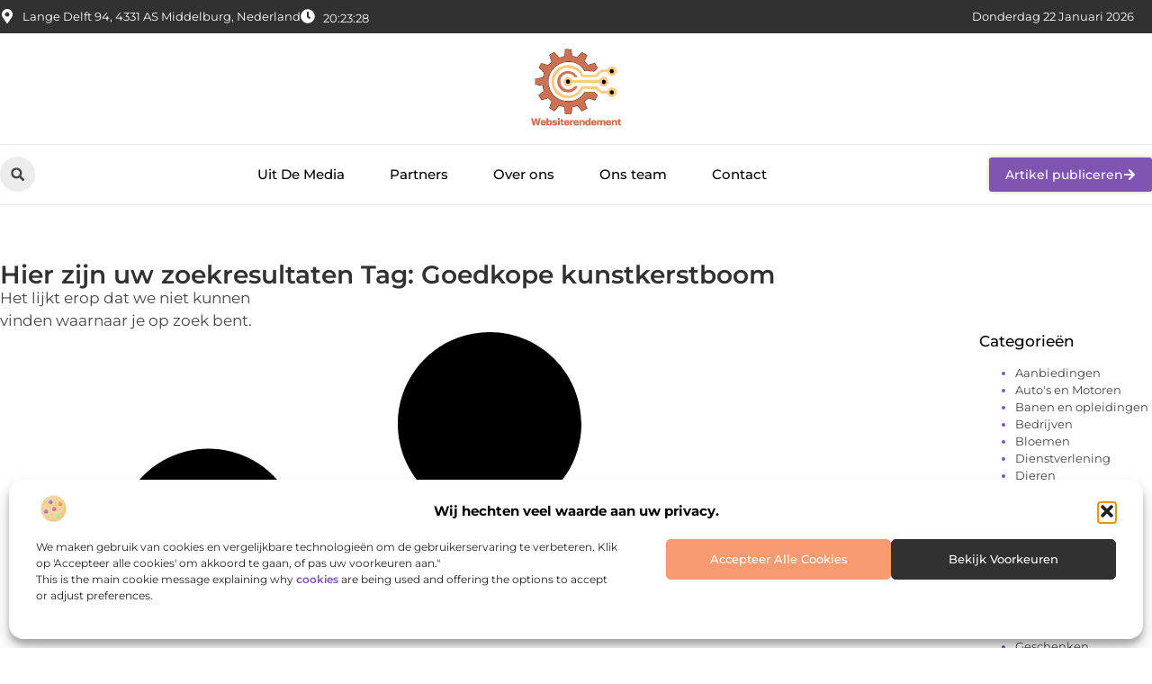

--- FILE ---
content_type: text/css
request_url: https://www.websiterendement.nl/wp-content/uploads/elementor/css/post-3751.css?ver=1768931411
body_size: 662
content:
.elementor-kit-3751{--e-global-color-primary:#000000;--e-global-color-secondary:#313131;--e-global-color-text:#444444;--e-global-color-accent:#7F55B1;--e-global-color-99b467d:#F2F2F2;--e-global-color-25253a8:#FFFFFF;--e-global-color-5ddfc3c:#F79B72;--e-global-color-f1e5131:#FFE0D2;--e-global-color-4aa0263:#EFE1FF;--e-global-typography-primary-font-family:"Montserrat";--e-global-typography-primary-font-size:36px;--e-global-typography-primary-font-weight:600;--e-global-typography-secondary-font-family:"Montserrat";--e-global-typography-secondary-font-size:28px;--e-global-typography-secondary-font-weight:600;--e-global-typography-text-font-family:"Montserrat";--e-global-typography-text-font-size:17px;--e-global-typography-text-font-weight:400;--e-global-typography-accent-font-family:"Montserrat";--e-global-typography-accent-font-size:17px;--e-global-typography-accent-font-weight:500;--e-global-typography-a017ca6-font-family:"Montserrat";--e-global-typography-a017ca6-font-size:23px;--e-global-typography-a017ca6-font-weight:500;--e-global-typography-83f74a8-font-family:"Montserrat";--e-global-typography-83f74a8-font-size:16px;--e-global-typography-83f74a8-font-weight:400;--e-global-typography-858c494-font-family:"Montserrat";--e-global-typography-858c494-font-size:15px;--e-global-typography-858c494-font-weight:500;--e-global-typography-71a7d2e-font-family:"Montserrat";--e-global-typography-71a7d2e-font-size:14px;--e-global-typography-71a7d2e-font-weight:500;--e-global-typography-7298bb0-font-family:"Montserrat";--e-global-typography-7298bb0-font-size:14px;--e-global-typography-7298bb0-font-weight:400;--e-global-typography-f34d2fe-font-family:"Montserrat";--e-global-typography-f34d2fe-font-size:13px;--e-global-typography-f34d2fe-font-weight:400;}.elementor-kit-3751 e-page-transition{background-color:#FFBC7D;}.elementor-section.elementor-section-boxed > .elementor-container{max-width:1140px;}.e-con{--container-max-width:1140px;}.elementor-widget:not(:last-child){margin-block-end:20px;}.elementor-element{--widgets-spacing:20px 20px;--widgets-spacing-row:20px;--widgets-spacing-column:20px;}{}h1.entry-title{display:var(--page-title-display);}.site-header .site-branding{flex-direction:column;align-items:stretch;}.site-header{padding-inline-end:0px;padding-inline-start:0px;}.site-footer .site-branding{flex-direction:column;align-items:stretch;}@media(max-width:1024px){.elementor-section.elementor-section-boxed > .elementor-container{max-width:1024px;}.e-con{--container-max-width:1024px;}}@media(max-width:767px){.elementor-section.elementor-section-boxed > .elementor-container{max-width:767px;}.e-con{--container-max-width:767px;}}

--- FILE ---
content_type: text/css
request_url: https://www.websiterendement.nl/wp-content/uploads/elementor/css/post-4166.css?ver=1768931415
body_size: 2862
content:
.elementor-4166 .elementor-element.elementor-element-73bbd187{--display:flex;--flex-direction:column;--container-widget-width:100%;--container-widget-height:initial;--container-widget-flex-grow:0;--container-widget-align-self:initial;--flex-wrap-mobile:wrap;--gap:0px 0px;--row-gap:0px;--column-gap:0px;--margin-top:3%;--margin-bottom:0%;--margin-left:0%;--margin-right:0%;--padding-top:0%;--padding-bottom:0%;--padding-left:0%;--padding-right:0%;}.elementor-4166 .elementor-element.elementor-element-2a2ee784{--display:flex;--flex-direction:row;--container-widget-width:initial;--container-widget-height:100%;--container-widget-flex-grow:1;--container-widget-align-self:stretch;--flex-wrap-mobile:wrap;border-style:solid;--border-style:solid;border-width:0px 0px 1px 0px;--border-top-width:0px;--border-right-width:0px;--border-bottom-width:1px;--border-left-width:0px;border-color:#727272;--border-color:#727272;--padding-top:6%;--padding-bottom:5%;--padding-left:5%;--padding-right:5%;}.elementor-4166 .elementor-element.elementor-element-2a2ee784:not(.elementor-motion-effects-element-type-background), .elementor-4166 .elementor-element.elementor-element-2a2ee784 > .elementor-motion-effects-container > .elementor-motion-effects-layer{background-color:var( --e-global-color-99b467d );}.elementor-4166 .elementor-element.elementor-element-38347679{--display:flex;--flex-direction:column;--container-widget-width:100%;--container-widget-height:initial;--container-widget-flex-grow:0;--container-widget-align-self:initial;--flex-wrap-mobile:wrap;--gap:20px 20px;--row-gap:20px;--column-gap:20px;--flex-wrap:wrap;--padding-top:0%;--padding-bottom:0%;--padding-left:0%;--padding-right:04%;}.elementor-4166 .elementor-element.elementor-element-38347679.e-con{--flex-grow:0;--flex-shrink:0;}.elementor-widget-image .widget-image-caption{color:var( --e-global-color-text );font-family:var( --e-global-typography-text-font-family ), Sans-serif;font-size:var( --e-global-typography-text-font-size );font-weight:var( --e-global-typography-text-font-weight );}.elementor-4166 .elementor-element.elementor-element-39ee02f6{width:var( --container-widget-width, 52% );max-width:52%;--container-widget-width:52%;--container-widget-flex-grow:0;}.elementor-4166 .elementor-element.elementor-element-39ee02f6 img{width:74%;}.elementor-widget-text-editor{font-family:var( --e-global-typography-text-font-family ), Sans-serif;font-size:var( --e-global-typography-text-font-size );font-weight:var( --e-global-typography-text-font-weight );color:var( --e-global-color-text );}.elementor-widget-text-editor.elementor-drop-cap-view-stacked .elementor-drop-cap{background-color:var( --e-global-color-primary );}.elementor-widget-text-editor.elementor-drop-cap-view-framed .elementor-drop-cap, .elementor-widget-text-editor.elementor-drop-cap-view-default .elementor-drop-cap{color:var( --e-global-color-primary );border-color:var( --e-global-color-primary );}.elementor-4166 .elementor-element.elementor-element-240b75ac{width:var( --container-widget-width, 100% );max-width:100%;--container-widget-width:100%;--container-widget-flex-grow:0;font-family:var( --e-global-typography-f34d2fe-font-family ), Sans-serif;font-size:var( --e-global-typography-f34d2fe-font-size );font-weight:var( --e-global-typography-f34d2fe-font-weight );color:var( --e-global-color-primary );}.elementor-4166 .elementor-element.elementor-element-240b75ac.elementor-element{--flex-grow:0;--flex-shrink:0;}.elementor-4166 .elementor-element.elementor-element-47e097fb{--display:flex;--justify-content:flex-start;--gap:16px 16px;--row-gap:16px;--column-gap:16px;--padding-top:0%;--padding-bottom:0%;--padding-left:8%;--padding-right:0%;}.elementor-widget-heading .elementor-heading-title{font-family:var( --e-global-typography-primary-font-family ), Sans-serif;font-size:var( --e-global-typography-primary-font-size );font-weight:var( --e-global-typography-primary-font-weight );color:var( --e-global-color-primary );}.elementor-4166 .elementor-element.elementor-element-7ece9b83 .elementor-heading-title{font-family:var( --e-global-typography-accent-font-family ), Sans-serif;font-size:var( --e-global-typography-accent-font-size );font-weight:var( --e-global-typography-accent-font-weight );color:var( --e-global-color-5ddfc3c );}.elementor-widget-nav-menu .elementor-nav-menu .elementor-item{font-family:var( --e-global-typography-primary-font-family ), Sans-serif;font-size:var( --e-global-typography-primary-font-size );font-weight:var( --e-global-typography-primary-font-weight );}.elementor-widget-nav-menu .elementor-nav-menu--main .elementor-item{color:var( --e-global-color-text );fill:var( --e-global-color-text );}.elementor-widget-nav-menu .elementor-nav-menu--main .elementor-item:hover,
					.elementor-widget-nav-menu .elementor-nav-menu--main .elementor-item.elementor-item-active,
					.elementor-widget-nav-menu .elementor-nav-menu--main .elementor-item.highlighted,
					.elementor-widget-nav-menu .elementor-nav-menu--main .elementor-item:focus{color:var( --e-global-color-accent );fill:var( --e-global-color-accent );}.elementor-widget-nav-menu .elementor-nav-menu--main:not(.e--pointer-framed) .elementor-item:before,
					.elementor-widget-nav-menu .elementor-nav-menu--main:not(.e--pointer-framed) .elementor-item:after{background-color:var( --e-global-color-accent );}.elementor-widget-nav-menu .e--pointer-framed .elementor-item:before,
					.elementor-widget-nav-menu .e--pointer-framed .elementor-item:after{border-color:var( --e-global-color-accent );}.elementor-widget-nav-menu{--e-nav-menu-divider-color:var( --e-global-color-text );}.elementor-widget-nav-menu .elementor-nav-menu--dropdown .elementor-item, .elementor-widget-nav-menu .elementor-nav-menu--dropdown  .elementor-sub-item{font-family:var( --e-global-typography-accent-font-family ), Sans-serif;font-size:var( --e-global-typography-accent-font-size );font-weight:var( --e-global-typography-accent-font-weight );}.elementor-4166 .elementor-element.elementor-element-7ebb9bf{width:var( --container-widget-width, 73.873% );max-width:73.873%;--container-widget-width:73.873%;--container-widget-flex-grow:0;--e-nav-menu-horizontal-menu-item-margin:calc( 6px / 2 );--nav-menu-icon-size:30px;}.elementor-4166 .elementor-element.elementor-element-7ebb9bf.elementor-element{--flex-grow:0;--flex-shrink:0;}.elementor-4166 .elementor-element.elementor-element-7ebb9bf .elementor-menu-toggle{margin-right:auto;background-color:#02010100;border-width:0px;border-radius:0px;}.elementor-4166 .elementor-element.elementor-element-7ebb9bf .elementor-nav-menu .elementor-item{font-family:"Montserrat", Sans-serif;font-size:13px;font-weight:400;}.elementor-4166 .elementor-element.elementor-element-7ebb9bf .elementor-nav-menu--main .elementor-item{color:var( --e-global-color-primary );fill:var( --e-global-color-primary );padding-left:12px;padding-right:12px;padding-top:5px;padding-bottom:5px;}.elementor-4166 .elementor-element.elementor-element-7ebb9bf .elementor-nav-menu--main .elementor-item:hover,
					.elementor-4166 .elementor-element.elementor-element-7ebb9bf .elementor-nav-menu--main .elementor-item.elementor-item-active,
					.elementor-4166 .elementor-element.elementor-element-7ebb9bf .elementor-nav-menu--main .elementor-item.highlighted,
					.elementor-4166 .elementor-element.elementor-element-7ebb9bf .elementor-nav-menu--main .elementor-item:focus{color:var( --e-global-color-5ddfc3c );fill:var( --e-global-color-5ddfc3c );}.elementor-4166 .elementor-element.elementor-element-7ebb9bf .elementor-nav-menu--main .elementor-item.elementor-item-active{color:var( --e-global-color-5ddfc3c );}.elementor-4166 .elementor-element.elementor-element-7ebb9bf .elementor-nav-menu--main:not(.elementor-nav-menu--layout-horizontal) .elementor-nav-menu > li:not(:last-child){margin-bottom:6px;}.elementor-4166 .elementor-element.elementor-element-7ebb9bf .elementor-nav-menu--dropdown a, .elementor-4166 .elementor-element.elementor-element-7ebb9bf .elementor-menu-toggle{color:var( --e-global-color-secondary );fill:var( --e-global-color-secondary );}.elementor-4166 .elementor-element.elementor-element-7ebb9bf .elementor-nav-menu--dropdown{background-color:#FFFFFF;border-radius:0px 35px 5px 5px;}.elementor-4166 .elementor-element.elementor-element-7ebb9bf .elementor-nav-menu--dropdown a:hover,
					.elementor-4166 .elementor-element.elementor-element-7ebb9bf .elementor-nav-menu--dropdown a:focus,
					.elementor-4166 .elementor-element.elementor-element-7ebb9bf .elementor-nav-menu--dropdown a.elementor-item-active,
					.elementor-4166 .elementor-element.elementor-element-7ebb9bf .elementor-nav-menu--dropdown a.highlighted,
					.elementor-4166 .elementor-element.elementor-element-7ebb9bf .elementor-menu-toggle:hover,
					.elementor-4166 .elementor-element.elementor-element-7ebb9bf .elementor-menu-toggle:focus{color:#F2F2F2;}.elementor-4166 .elementor-element.elementor-element-7ebb9bf .elementor-nav-menu--dropdown a:hover,
					.elementor-4166 .elementor-element.elementor-element-7ebb9bf .elementor-nav-menu--dropdown a:focus,
					.elementor-4166 .elementor-element.elementor-element-7ebb9bf .elementor-nav-menu--dropdown a.elementor-item-active,
					.elementor-4166 .elementor-element.elementor-element-7ebb9bf .elementor-nav-menu--dropdown a.highlighted{background-color:var( --e-global-color-5ddfc3c );}.elementor-4166 .elementor-element.elementor-element-7ebb9bf .elementor-nav-menu--dropdown a.elementor-item-active{color:var( --e-global-color-5ddfc3c );background-color:#FFFFFF;}.elementor-4166 .elementor-element.elementor-element-7ebb9bf .elementor-nav-menu--dropdown .elementor-item, .elementor-4166 .elementor-element.elementor-element-7ebb9bf .elementor-nav-menu--dropdown  .elementor-sub-item{font-family:"Montserrat", Sans-serif;font-size:12px;font-weight:500;}.elementor-4166 .elementor-element.elementor-element-7ebb9bf .elementor-nav-menu--dropdown li:first-child a{border-top-left-radius:0px;border-top-right-radius:35px;}.elementor-4166 .elementor-element.elementor-element-7ebb9bf .elementor-nav-menu--dropdown li:last-child a{border-bottom-right-radius:5px;border-bottom-left-radius:5px;}.elementor-4166 .elementor-element.elementor-element-7ebb9bf .elementor-nav-menu--dropdown a{padding-top:8px;padding-bottom:8px;}.elementor-4166 .elementor-element.elementor-element-7ebb9bf .elementor-nav-menu--dropdown li:not(:last-child){border-style:solid;border-color:#F2F2F2;border-bottom-width:1px;}.elementor-4166 .elementor-element.elementor-element-7ebb9bf div.elementor-menu-toggle{color:var( --e-global-color-5ddfc3c );}.elementor-4166 .elementor-element.elementor-element-7ebb9bf div.elementor-menu-toggle svg{fill:var( --e-global-color-5ddfc3c );}.elementor-4166 .elementor-element.elementor-element-7ebb9bf div.elementor-menu-toggle:hover, .elementor-4166 .elementor-element.elementor-element-7ebb9bf div.elementor-menu-toggle:focus{color:var( --e-global-color-f1e5131 );}.elementor-4166 .elementor-element.elementor-element-7ebb9bf div.elementor-menu-toggle:hover svg, .elementor-4166 .elementor-element.elementor-element-7ebb9bf div.elementor-menu-toggle:focus svg{fill:var( --e-global-color-f1e5131 );}.elementor-4166 .elementor-element.elementor-element-7853bce5{--display:flex;--justify-content:space-between;--gap:0px 0px;--row-gap:0px;--column-gap:0px;--padding-top:0px;--padding-bottom:0px;--padding-left:0px;--padding-right:0px;}.elementor-4166 .elementor-element.elementor-element-337b0e91{--display:flex;--gap:16px 16px;--row-gap:16px;--column-gap:16px;--padding-top:0px;--padding-bottom:01px;--padding-left:0px;--padding-right:0px;}.elementor-4166 .elementor-element.elementor-element-1a756e1d{width:var( --container-widget-width, 75% );max-width:75%;--container-widget-width:75%;--container-widget-flex-grow:0;}.elementor-4166 .elementor-element.elementor-element-1a756e1d > .elementor-widget-container{margin:0px 0px 0px 0px;padding:0px 0px 0px 0px;}.elementor-4166 .elementor-element.elementor-element-1a756e1d.elementor-element{--flex-grow:0;--flex-shrink:0;}.elementor-4166 .elementor-element.elementor-element-2001a516{--display:flex;--flex-direction:row-reverse;--container-widget-width:calc( ( 1 - var( --container-widget-flex-grow ) ) * 100% );--container-widget-height:100%;--container-widget-flex-grow:1;--container-widget-align-self:stretch;--flex-wrap-mobile:wrap-reverse;--justify-content:space-between;--align-items:center;--padding-top:0.6%;--padding-bottom:0.6%;--padding-left:0%;--padding-right:0%;}.elementor-4166 .elementor-element.elementor-element-2001a516:not(.elementor-motion-effects-element-type-background), .elementor-4166 .elementor-element.elementor-element-2001a516 > .elementor-motion-effects-container > .elementor-motion-effects-layer{background-color:var( --e-global-color-secondary );}.elementor-4166 .elementor-element.elementor-element-2001a516.e-con{--align-self:stretch;}.elementor-4166 .elementor-element.elementor-element-3636589.elementor-element{--flex-grow:0;--flex-shrink:0;}.elementor-4166 .elementor-element.elementor-element-3636589 .elementor-nav-menu .elementor-item{font-family:"Montserrat", Sans-serif;font-size:13px;font-weight:500;}.elementor-4166 .elementor-element.elementor-element-3636589 .elementor-nav-menu--main .elementor-item{color:var( --e-global-color-25253a8 );fill:var( --e-global-color-25253a8 );}.elementor-4166 .elementor-element.elementor-element-3636589 .elementor-nav-menu--main .elementor-item:hover,
					.elementor-4166 .elementor-element.elementor-element-3636589 .elementor-nav-menu--main .elementor-item.elementor-item-active,
					.elementor-4166 .elementor-element.elementor-element-3636589 .elementor-nav-menu--main .elementor-item.highlighted,
					.elementor-4166 .elementor-element.elementor-element-3636589 .elementor-nav-menu--main .elementor-item:focus{color:var( --e-global-color-5ddfc3c );fill:var( --e-global-color-5ddfc3c );}.elementor-4166 .elementor-element.elementor-element-3636589 .elementor-nav-menu--main .elementor-item.elementor-item-active{color:var( --e-global-color-5ddfc3c );}.elementor-4166 .elementor-element.elementor-element-2252cd7e > .elementor-widget-container{padding:0px 0px 0px 0px;}.elementor-4166 .elementor-element.elementor-element-2252cd7e.elementor-element{--align-self:center;}.elementor-4166 .elementor-element.elementor-element-2252cd7e{text-align:center;}.elementor-4166 .elementor-element.elementor-element-2252cd7e .elementor-heading-title{font-family:var( --e-global-typography-f34d2fe-font-family ), Sans-serif;font-size:var( --e-global-typography-f34d2fe-font-size );font-weight:var( --e-global-typography-f34d2fe-font-weight );color:var( --e-global-color-25253a8 );}.elementor-4166:not(.elementor-motion-effects-element-type-background), .elementor-4166 > .elementor-motion-effects-container > .elementor-motion-effects-layer{background-color:#FFFFFF;}.elementor-theme-builder-content-area{height:400px;}.elementor-location-header:before, .elementor-location-footer:before{content:"";display:table;clear:both;}@media(min-width:768px){.elementor-4166 .elementor-element.elementor-element-2a2ee784{--content-width:1300px;}.elementor-4166 .elementor-element.elementor-element-38347679{--width:35%;}.elementor-4166 .elementor-element.elementor-element-47e097fb{--width:35%;}.elementor-4166 .elementor-element.elementor-element-7853bce5{--width:30%;}.elementor-4166 .elementor-element.elementor-element-2001a516{--content-width:1300px;}}@media(max-width:1024px) and (min-width:768px){.elementor-4166 .elementor-element.elementor-element-38347679{--width:65%;}.elementor-4166 .elementor-element.elementor-element-47e097fb{--width:25%;}.elementor-4166 .elementor-element.elementor-element-7853bce5{--width:100%;}}@media(max-width:1024px){.elementor-4166 .elementor-element.elementor-element-2a2ee784{--flex-wrap:wrap;--padding-top:8%;--padding-bottom:8%;--padding-left:5%;--padding-right:5%;}.elementor-4166 .elementor-element.elementor-element-38347679{--gap:20px 20px;--row-gap:20px;--column-gap:20px;--padding-top:0%;--padding-bottom:0%;--padding-left:0%;--padding-right:10%;}.elementor-widget-image .widget-image-caption{font-size:var( --e-global-typography-text-font-size );}.elementor-4166 .elementor-element.elementor-element-39ee02f6{--container-widget-width:40%;--container-widget-flex-grow:0;width:var( --container-widget-width, 40% );max-width:40%;}.elementor-widget-text-editor{font-size:var( --e-global-typography-text-font-size );}.elementor-4166 .elementor-element.elementor-element-240b75ac{font-size:var( --e-global-typography-f34d2fe-font-size );}.elementor-4166 .elementor-element.elementor-element-47e097fb{--gap:10px 10px;--row-gap:10px;--column-gap:10px;--margin-top:0%;--margin-bottom:0%;--margin-left:0%;--margin-right:0%;--padding-top:0%;--padding-bottom:0%;--padding-left:0%;--padding-right:0%;}.elementor-widget-heading .elementor-heading-title{font-size:var( --e-global-typography-primary-font-size );}.elementor-4166 .elementor-element.elementor-element-7ece9b83 .elementor-heading-title{font-size:var( --e-global-typography-accent-font-size );}.elementor-widget-nav-menu .elementor-nav-menu .elementor-item{font-size:var( --e-global-typography-primary-font-size );}.elementor-widget-nav-menu .elementor-nav-menu--dropdown .elementor-item, .elementor-widget-nav-menu .elementor-nav-menu--dropdown  .elementor-sub-item{font-size:var( --e-global-typography-accent-font-size );}.elementor-4166 .elementor-element.elementor-element-7ebb9bf{width:var( --container-widget-width, 78.511% );max-width:78.511%;--container-widget-width:78.511%;--container-widget-flex-grow:0;--e-nav-menu-horizontal-menu-item-margin:calc( 0px / 2 );}.elementor-4166 .elementor-element.elementor-element-7ebb9bf .elementor-nav-menu .elementor-item{font-size:12px;}.elementor-4166 .elementor-element.elementor-element-7ebb9bf .elementor-nav-menu--main .elementor-item{padding-top:5px;padding-bottom:5px;}.elementor-4166 .elementor-element.elementor-element-7ebb9bf .elementor-nav-menu--main:not(.elementor-nav-menu--layout-horizontal) .elementor-nav-menu > li:not(:last-child){margin-bottom:0px;}.elementor-4166 .elementor-element.elementor-element-7ebb9bf .elementor-nav-menu--dropdown .elementor-item, .elementor-4166 .elementor-element.elementor-element-7ebb9bf .elementor-nav-menu--dropdown  .elementor-sub-item{font-size:11.5px;}.elementor-4166 .elementor-element.elementor-element-7853bce5{--flex-direction:column-reverse;--container-widget-width:100%;--container-widget-height:initial;--container-widget-flex-grow:0;--container-widget-align-self:initial;--flex-wrap-mobile:wrap;--gap:30px 30px;--row-gap:30px;--column-gap:30px;--margin-top:0%;--margin-bottom:0%;--margin-left:0%;--margin-right:0%;--padding-top:0%;--padding-bottom:0%;--padding-left:0%;--padding-right:0%;}.elementor-4166 .elementor-element.elementor-element-337b0e91{--gap:10px 10px;--row-gap:10px;--column-gap:10px;}.elementor-4166 .elementor-element.elementor-element-1a756e1d{width:var( --container-widget-width, 45% );max-width:45%;--container-widget-width:45%;--container-widget-flex-grow:0;}.elementor-4166 .elementor-element.elementor-element-1a756e1d > .elementor-widget-container{margin:0px 0px 10px 0px;}.elementor-4166 .elementor-element.elementor-element-2001a516{--padding-top:1%;--padding-bottom:1%;--padding-left:5%;--padding-right:2%;}.elementor-4166 .elementor-element.elementor-element-3636589{width:var( --container-widget-width, 39% );max-width:39%;--container-widget-width:39%;--container-widget-flex-grow:0;}.elementor-4166 .elementor-element.elementor-element-3636589.elementor-element{--align-self:flex-end;}.elementor-4166 .elementor-element.elementor-element-3636589 .elementor-nav-menu .elementor-item{font-size:12px;}.elementor-4166 .elementor-element.elementor-element-2252cd7e{width:var( --container-widget-width, 81% );max-width:81%;--container-widget-width:81%;--container-widget-flex-grow:0;text-align:start;}.elementor-4166 .elementor-element.elementor-element-2252cd7e .elementor-heading-title{font-size:var( --e-global-typography-f34d2fe-font-size );}}@media(max-width:767px){.elementor-4166 .elementor-element.elementor-element-2a2ee784{--flex-direction:column;--container-widget-width:100%;--container-widget-height:initial;--container-widget-flex-grow:0;--container-widget-align-self:initial;--flex-wrap-mobile:wrap;--gap:15px 15px;--row-gap:15px;--column-gap:15px;--padding-top:020%;--padding-bottom:17%;--padding-left:8%;--padding-right:8%;}.elementor-4166 .elementor-element.elementor-element-38347679{--align-items:center;--container-widget-width:calc( ( 1 - var( --container-widget-flex-grow ) ) * 100% );--gap:15px 15px;--row-gap:15px;--column-gap:15px;--padding-top:0%;--padding-bottom:0%;--padding-left:0%;--padding-right:0%;}.elementor-widget-image .widget-image-caption{font-size:var( --e-global-typography-text-font-size );}.elementor-4166 .elementor-element.elementor-element-39ee02f6{--container-widget-width:46%;--container-widget-flex-grow:0;width:var( --container-widget-width, 46% );max-width:46%;}.elementor-widget-text-editor{font-size:var( --e-global-typography-text-font-size );}.elementor-4166 .elementor-element.elementor-element-240b75ac{--container-widget-width:100%;--container-widget-flex-grow:0;width:var( --container-widget-width, 100% );max-width:100%;text-align:center;font-size:var( --e-global-typography-f34d2fe-font-size );}.elementor-4166 .elementor-element.elementor-element-47e097fb{--flex-direction:row;--container-widget-width:calc( ( 1 - var( --container-widget-flex-grow ) ) * 100% );--container-widget-height:100%;--container-widget-flex-grow:1;--container-widget-align-self:stretch;--flex-wrap-mobile:wrap;--justify-content:space-between;--align-items:center;--margin-top:4%;--margin-bottom:0%;--margin-left:0%;--margin-right:0%;--padding-top:0%;--padding-bottom:0%;--padding-left:0%;--padding-right:0%;}.elementor-widget-heading .elementor-heading-title{font-size:var( --e-global-typography-primary-font-size );}.elementor-4166 .elementor-element.elementor-element-7ece9b83{width:var( --container-widget-width, 70% );max-width:70%;--container-widget-width:70%;--container-widget-flex-grow:0;}.elementor-4166 .elementor-element.elementor-element-7ece9b83 .elementor-heading-title{font-size:var( --e-global-typography-accent-font-size );}.elementor-widget-nav-menu .elementor-nav-menu .elementor-item{font-size:var( --e-global-typography-primary-font-size );}.elementor-widget-nav-menu .elementor-nav-menu--dropdown .elementor-item, .elementor-widget-nav-menu .elementor-nav-menu--dropdown  .elementor-sub-item{font-size:var( --e-global-typography-accent-font-size );}.elementor-4166 .elementor-element.elementor-element-7ebb9bf{width:var( --container-widget-width, 12% );max-width:12%;--container-widget-width:12%;--container-widget-flex-grow:0;--e-nav-menu-horizontal-menu-item-margin:calc( 27px / 2 );--nav-menu-icon-size:18px;}.elementor-4166 .elementor-element.elementor-element-7ebb9bf .elementor-nav-menu .elementor-item{font-size:12px;}.elementor-4166 .elementor-element.elementor-element-7ebb9bf .elementor-nav-menu--main .elementor-item{padding-top:8px;padding-bottom:8px;}.elementor-4166 .elementor-element.elementor-element-7ebb9bf .elementor-nav-menu--main:not(.elementor-nav-menu--layout-horizontal) .elementor-nav-menu > li:not(:last-child){margin-bottom:27px;}.elementor-4166 .elementor-element.elementor-element-7ebb9bf .elementor-nav-menu--dropdown .elementor-item, .elementor-4166 .elementor-element.elementor-element-7ebb9bf .elementor-nav-menu--dropdown  .elementor-sub-item{font-size:12px;}.elementor-4166 .elementor-element.elementor-element-7ebb9bf .elementor-nav-menu--dropdown{border-radius:0px 0px 0px 0px;}.elementor-4166 .elementor-element.elementor-element-7ebb9bf .elementor-nav-menu--dropdown li:first-child a{border-top-left-radius:0px;border-top-right-radius:0px;}.elementor-4166 .elementor-element.elementor-element-7ebb9bf .elementor-nav-menu--dropdown li:last-child a{border-bottom-right-radius:0px;border-bottom-left-radius:0px;}.elementor-4166 .elementor-element.elementor-element-7ebb9bf .elementor-nav-menu--dropdown a{padding-left:70px;padding-right:70px;padding-top:11px;padding-bottom:11px;}.elementor-4166 .elementor-element.elementor-element-7ebb9bf .elementor-nav-menu--main > .elementor-nav-menu > li > .elementor-nav-menu--dropdown, .elementor-4166 .elementor-element.elementor-element-7ebb9bf .elementor-nav-menu__container.elementor-nav-menu--dropdown{margin-top:6px !important;}.elementor-4166 .elementor-element.elementor-element-7853bce5{--flex-direction:row;--container-widget-width:calc( ( 1 - var( --container-widget-flex-grow ) ) * 100% );--container-widget-height:100%;--container-widget-flex-grow:1;--container-widget-align-self:stretch;--flex-wrap-mobile:wrap;--justify-content:space-between;--align-items:center;--margin-top:4%;--margin-bottom:0%;--margin-left:0%;--margin-right:0%;--padding-top:0%;--padding-bottom:0%;--padding-left:0%;--padding-right:0%;}.elementor-4166 .elementor-element.elementor-element-1a756e1d{width:var( --container-widget-width, 100% );max-width:100%;--container-widget-width:100%;--container-widget-flex-grow:0;}.elementor-4166 .elementor-element.elementor-element-1a756e1d > .elementor-widget-container{margin:0px 0px 0px 0px;padding:0% 0% 0% 0%;}.elementor-4166 .elementor-element.elementor-element-2001a516{--flex-direction:column;--container-widget-width:100%;--container-widget-height:initial;--container-widget-flex-grow:0;--container-widget-align-self:initial;--flex-wrap-mobile:wrap;--gap:15px 15px;--row-gap:15px;--column-gap:15px;--padding-top:2%;--padding-bottom:7%;--padding-left:0%;--padding-right:0%;}.elementor-4166 .elementor-element.elementor-element-3636589{width:var( --container-widget-width, 76.333% );max-width:76.333%;--container-widget-width:76.333%;--container-widget-flex-grow:0;}.elementor-4166 .elementor-element.elementor-element-3636589.elementor-element{--align-self:center;}.elementor-4166 .elementor-element.elementor-element-3636589 .elementor-nav-menu .elementor-item{font-size:12px;}.elementor-4166 .elementor-element.elementor-element-2252cd7e > .elementor-widget-container{padding:1px 1px 1px 1px;}.elementor-4166 .elementor-element.elementor-element-2252cd7e{--container-widget-width:100%;--container-widget-flex-grow:0;width:var( --container-widget-width, 100% );max-width:100%;text-align:center;}.elementor-4166 .elementor-element.elementor-element-2252cd7e.elementor-element{--align-self:center;}.elementor-4166 .elementor-element.elementor-element-2252cd7e .elementor-heading-title{font-size:var( --e-global-typography-f34d2fe-font-size );}}/* Start custom CSS for wp-widget-categories, class: .elementor-element-1a756e1d */.categorie h5 {
color: #F79B72
;
margin-bottom: 15px;
 font-family: "Montserrat" ;
 font-size: 17px;
 font-weight: 500;
}
.postform {
    background-color: #444444;
    border-color:#AFAFAF;
    color: #f2f2f2;
    border-radius: 3px;
    padding-top : 8px;
    padding-bottom: 8px;
    padding-left: 14px;

    font-size: 13px;
    font-family: "Montserrat" !important;
    font-weight: 400;

}

/* Tablet : Responsive Font settings */
@media screen and (max-width: 810px) {
    .categorie h5 {
        font-size: 16px;
    }
    .elementor-kit-8962 h5 {
    margin-bottom: 13px;
    }
    .postform {

    font-size: 12px;

    }
}
/* Mobile : Responsive Font settings */
@media screen and (max-width: 430px) {
    .categorie h5 {
        font-size: 15px;
    }
}/* End custom CSS */

--- FILE ---
content_type: text/css
request_url: https://www.websiterendement.nl/wp-content/uploads/elementor/css/post-4124.css?ver=1768932805
body_size: 2288
content:
.elementor-4124 .elementor-element.elementor-element-53746698{--display:flex;--flex-direction:row;--container-widget-width:initial;--container-widget-height:100%;--container-widget-flex-grow:1;--container-widget-align-self:stretch;--flex-wrap-mobile:wrap;--gap:40px 40px;--row-gap:40px;--column-gap:40px;--margin-top:0%;--margin-bottom:0%;--margin-left:0%;--margin-right:0%;--padding-top:5%;--padding-bottom:8%;--padding-left:0%;--padding-right:0%;}.elementor-4124 .elementor-element.elementor-element-612bb56{--display:flex;--flex-direction:column;--container-widget-width:100%;--container-widget-height:initial;--container-widget-flex-grow:0;--container-widget-align-self:initial;--flex-wrap-mobile:wrap;--gap:50px 50px;--row-gap:50px;--column-gap:50px;--margin-top:0px;--margin-bottom:0px;--margin-left:0px;--margin-right:0px;--padding-top:0px;--padding-bottom:0px;--padding-left:0px;--padding-right:0px;}.elementor-widget-heading .elementor-heading-title{font-family:var( --e-global-typography-primary-font-family ), Sans-serif;font-size:var( --e-global-typography-primary-font-size );font-weight:var( --e-global-typography-primary-font-weight );color:var( --e-global-color-primary );}.elementor-4124 .elementor-element.elementor-element-36b5f513 .elementor-heading-title{font-family:var( --e-global-typography-secondary-font-family ), Sans-serif;font-size:var( --e-global-typography-secondary-font-size );font-weight:var( --e-global-typography-secondary-font-weight );color:var( --e-global-color-secondary );}.elementor-widget-archive-posts .elementor-button{background-color:var( --e-global-color-accent );font-family:var( --e-global-typography-accent-font-family ), Sans-serif;font-size:var( --e-global-typography-accent-font-size );font-weight:var( --e-global-typography-accent-font-weight );}.elementor-widget-archive-posts .elementor-post__title, .elementor-widget-archive-posts .elementor-post__title a{color:var( --e-global-color-secondary );font-family:var( --e-global-typography-primary-font-family ), Sans-serif;font-size:var( --e-global-typography-primary-font-size );font-weight:var( --e-global-typography-primary-font-weight );}.elementor-widget-archive-posts .elementor-post__meta-data{font-family:var( --e-global-typography-secondary-font-family ), Sans-serif;font-size:var( --e-global-typography-secondary-font-size );font-weight:var( --e-global-typography-secondary-font-weight );}.elementor-widget-archive-posts .elementor-post__excerpt p{font-family:var( --e-global-typography-text-font-family ), Sans-serif;font-size:var( --e-global-typography-text-font-size );font-weight:var( --e-global-typography-text-font-weight );}.elementor-widget-archive-posts .elementor-post__read-more{color:var( --e-global-color-accent );}.elementor-widget-archive-posts a.elementor-post__read-more{font-family:var( --e-global-typography-accent-font-family ), Sans-serif;font-size:var( --e-global-typography-accent-font-size );font-weight:var( --e-global-typography-accent-font-weight );}.elementor-widget-archive-posts .elementor-post__card .elementor-post__badge{background-color:var( --e-global-color-accent );font-family:var( --e-global-typography-accent-font-family ), Sans-serif;font-weight:var( --e-global-typography-accent-font-weight );}.elementor-widget-archive-posts .elementor-pagination{font-family:var( --e-global-typography-secondary-font-family ), Sans-serif;font-size:var( --e-global-typography-secondary-font-size );font-weight:var( --e-global-typography-secondary-font-weight );}.elementor-widget-archive-posts .e-load-more-message{font-family:var( --e-global-typography-secondary-font-family ), Sans-serif;font-size:var( --e-global-typography-secondary-font-size );font-weight:var( --e-global-typography-secondary-font-weight );}.elementor-widget-archive-posts .elementor-posts-nothing-found{color:var( --e-global-color-text );font-family:var( --e-global-typography-text-font-family ), Sans-serif;font-size:var( --e-global-typography-text-font-size );font-weight:var( --e-global-typography-text-font-weight );}.elementor-4124 .elementor-element.elementor-element-689466eb{--grid-row-gap:40px;--grid-column-gap:35px;--load-more-message-alignment:right;--load-more-message-color:var( --e-global-color-secondary );--load-more-spinner-color:var( --e-global-color-accent );--load-more—spacing:50px;}.elementor-4124 .elementor-element.elementor-element-689466eb .elementor-button{background-color:#FFFFFF;font-family:var( --e-global-typography-858c494-font-family ), Sans-serif;font-size:var( --e-global-typography-858c494-font-size );font-weight:var( --e-global-typography-858c494-font-weight );fill:var( --e-global-color-accent );color:var( --e-global-color-accent );border-style:solid;border-width:1px 1px 1px 1px;border-color:var( --e-global-color-accent );border-radius:3px 3px 3px 3px;}.elementor-4124 .elementor-element.elementor-element-689466eb .elementor-button:hover, .elementor-4124 .elementor-element.elementor-element-689466eb .elementor-button:focus{background-color:var( --e-global-color-accent );color:#FFFFFF;border-color:var( --e-global-color-accent );}.elementor-4124 .elementor-element.elementor-element-689466eb .elementor-posts-container .elementor-post__thumbnail{padding-bottom:calc( 0.5 * 100% );}.elementor-4124 .elementor-element.elementor-element-689466eb:after{content:"0.5";}.elementor-4124 .elementor-element.elementor-element-689466eb .elementor-post__thumbnail__link{width:100%;}.elementor-4124 .elementor-element.elementor-element-689466eb .elementor-post__meta-data span + span:before{content:"•";}.elementor-4124 .elementor-element.elementor-element-689466eb .elementor-post__card{background-color:#FFFFFF;border-color:#CDCDCD;border-width:0px;border-radius:5px;padding-top:0px;padding-bottom:0px;}.elementor-4124 .elementor-element.elementor-element-689466eb .elementor-post__text{padding:0 20px;margin-top:0px;}.elementor-4124 .elementor-element.elementor-element-689466eb .elementor-post__meta-data{padding:10px 20px;}.elementor-4124 .elementor-element.elementor-element-689466eb .elementor-post__avatar{padding-right:20px;padding-left:20px;}.elementor-4124 .elementor-element.elementor-element-689466eb .elementor-post__thumbnail img{filter:brightness( 70% ) contrast( 100% ) saturate( 100% ) blur( 0px ) hue-rotate( 0deg );}.elementor-4124 .elementor-element.elementor-element-689466eb .elementor-post:hover .elementor-post__thumbnail img{filter:brightness( 100% ) contrast( 100% ) saturate( 100% ) blur( 0px ) hue-rotate( 0deg );}.elementor-4124 .elementor-element.elementor-element-689466eb .elementor-post__badge{right:0;}.elementor-4124 .elementor-element.elementor-element-689466eb .elementor-post__card .elementor-post__badge{background-color:var( --e-global-color-accent );color:#FFFFFF;border-radius:50px;font-size:10px;margin:10px;font-family:"Montserrat", Sans-serif;font-weight:600;letter-spacing:0.5px;}.elementor-4124 .elementor-element.elementor-element-689466eb .elementor-post__title, .elementor-4124 .elementor-element.elementor-element-689466eb .elementor-post__title a{font-family:var( --e-global-typography-858c494-font-family ), Sans-serif;font-size:var( --e-global-typography-858c494-font-size );font-weight:var( --e-global-typography-858c494-font-weight );}.elementor-4124 .elementor-element.elementor-element-689466eb .elementor-post__title{margin-bottom:10px;}.elementor-4124 .elementor-element.elementor-element-689466eb .elementor-post__excerpt p{font-family:var( --e-global-typography-f34d2fe-font-family ), Sans-serif;font-size:var( --e-global-typography-f34d2fe-font-size );font-weight:var( --e-global-typography-f34d2fe-font-weight );}.elementor-4124 .elementor-element.elementor-element-689466eb .elementor-post__excerpt{margin-bottom:10px;}.elementor-4124 .elementor-element.elementor-element-689466eb .elementor-button:hover svg, .elementor-4124 .elementor-element.elementor-element-689466eb .elementor-button:focus svg{fill:#FFFFFF;}.elementor-4124 .elementor-element.elementor-element-689466eb .e-load-more-message{font-family:"Montserrat", Sans-serif;font-size:17px;font-weight:500;}.elementor-4124 .elementor-element.elementor-element-689466eb .elementor-posts-nothing-found{color:var( --e-global-color-text );}.elementor-4124 .elementor-element.elementor-element-2da52dd6{--display:flex;--flex-direction:column;--container-widget-width:100%;--container-widget-height:initial;--container-widget-flex-grow:0;--container-widget-align-self:initial;--flex-wrap-mobile:wrap;--margin-top:0px;--margin-bottom:0px;--margin-left:0px;--margin-right:0px;--padding-top:0px;--padding-bottom:0px;--padding-left:0px;--padding-right:0px;}.elementor-widget-sitemap .elementor-sitemap-title{color:var( --e-global-color-primary );font-family:var( --e-global-typography-primary-font-family ), Sans-serif;font-size:var( --e-global-typography-primary-font-size );font-weight:var( --e-global-typography-primary-font-weight );}.elementor-widget-sitemap .elementor-sitemap-item, .elementor-widget-sitemap span.elementor-sitemap-list, .elementor-widget-sitemap .elementor-sitemap-item a{color:var( --e-global-color-text );font-family:var( --e-global-typography-text-font-family ), Sans-serif;font-size:var( --e-global-typography-text-font-size );font-weight:var( --e-global-typography-text-font-weight );}.elementor-widget-sitemap .elementor-sitemap-item{color:var( --e-global-color-text );}.elementor-4124 .elementor-element.elementor-element-12c39561 > .elementor-widget-container{margin:70px 0px 0px 0px;padding:0px 0px 0px 0px;}.elementor-4124 .elementor-element.elementor-element-12c39561 .elementor-sitemap-section{flex-basis:calc( 1 / 1 * 100% );padding:0px 0px 0px 0px;}body:not(.rtl) .elementor-4124 .elementor-element.elementor-element-12c39561 .elementor-sitemap-section ul{margin-left:0px;}body.rtl .elementor-4124 .elementor-element.elementor-element-12c39561 .elementor-sitemap-section ul{margin-right:0px;}.elementor-4124 .elementor-element.elementor-element-12c39561 .elementor-sitemap-title{font-family:var( --e-global-typography-accent-font-family ), Sans-serif;font-size:var( --e-global-typography-accent-font-size );font-weight:var( --e-global-typography-accent-font-weight );}.elementor-4124 .elementor-element.elementor-element-12c39561 .elementor-sitemap-item, .elementor-4124 .elementor-element.elementor-element-12c39561 span.elementor-sitemap-list, .elementor-4124 .elementor-element.elementor-element-12c39561 .elementor-sitemap-item a{color:var( --e-global-color-text );font-family:var( --e-global-typography-f34d2fe-font-family ), Sans-serif;font-size:var( --e-global-typography-f34d2fe-font-size );font-weight:var( --e-global-typography-f34d2fe-font-weight );}.elementor-4124 .elementor-element.elementor-element-12c39561 .elementor-sitemap-item{color:var( --e-global-color-accent );}.elementor-4124 .elementor-element.elementor-element-12c39561 .elementor-sitemap-list, .elementor-4124 .elementor-element.elementor-element-12c39561 .elementor-sitemap-list .children{list-style-type:disc;}.elementor-4124 .elementor-element.elementor-element-548ec42c{--display:flex;--flex-direction:column;--container-widget-width:100%;--container-widget-height:initial;--container-widget-flex-grow:0;--container-widget-align-self:initial;--flex-wrap-mobile:wrap;--gap:40px 40px;--row-gap:40px;--column-gap:40px;box-shadow:0px -20px 20px 0px rgba(105, 105, 105, 0.1);--padding-top:5%;--padding-bottom:5%;--padding-left:0%;--padding-right:0%;}.elementor-4124 .elementor-element.elementor-element-5b50d7a2{text-align:center;}.elementor-4124 .elementor-element.elementor-element-5b50d7a2 .elementor-heading-title{font-family:var( --e-global-typography-secondary-font-family ), Sans-serif;font-size:var( --e-global-typography-secondary-font-size );font-weight:var( --e-global-typography-secondary-font-weight );}.elementor-widget-posts .elementor-button{background-color:var( --e-global-color-accent );font-family:var( --e-global-typography-accent-font-family ), Sans-serif;font-size:var( --e-global-typography-accent-font-size );font-weight:var( --e-global-typography-accent-font-weight );}.elementor-widget-posts .elementor-post__title, .elementor-widget-posts .elementor-post__title a{color:var( --e-global-color-secondary );font-family:var( --e-global-typography-primary-font-family ), Sans-serif;font-size:var( --e-global-typography-primary-font-size );font-weight:var( --e-global-typography-primary-font-weight );}.elementor-widget-posts .elementor-post__meta-data{font-family:var( --e-global-typography-secondary-font-family ), Sans-serif;font-size:var( --e-global-typography-secondary-font-size );font-weight:var( --e-global-typography-secondary-font-weight );}.elementor-widget-posts .elementor-post__excerpt p{font-family:var( --e-global-typography-text-font-family ), Sans-serif;font-size:var( --e-global-typography-text-font-size );font-weight:var( --e-global-typography-text-font-weight );}.elementor-widget-posts .elementor-post__read-more{color:var( --e-global-color-accent );}.elementor-widget-posts a.elementor-post__read-more{font-family:var( --e-global-typography-accent-font-family ), Sans-serif;font-size:var( --e-global-typography-accent-font-size );font-weight:var( --e-global-typography-accent-font-weight );}.elementor-widget-posts .elementor-post__card .elementor-post__badge{background-color:var( --e-global-color-accent );font-family:var( --e-global-typography-accent-font-family ), Sans-serif;font-weight:var( --e-global-typography-accent-font-weight );}.elementor-widget-posts .elementor-pagination{font-family:var( --e-global-typography-secondary-font-family ), Sans-serif;font-size:var( --e-global-typography-secondary-font-size );font-weight:var( --e-global-typography-secondary-font-weight );}.elementor-widget-posts .e-load-more-message{font-family:var( --e-global-typography-secondary-font-family ), Sans-serif;font-size:var( --e-global-typography-secondary-font-size );font-weight:var( --e-global-typography-secondary-font-weight );}.elementor-4124 .elementor-element.elementor-element-58290c5b{--grid-row-gap:0px;--grid-column-gap:10px;--load-more-message-color:var( --e-global-color-text );--load-more-spinner-color:var( --e-global-color-accent );--load-more—spacing:35px;}.elementor-4124 .elementor-element.elementor-element-58290c5b .elementor-post{border-style:solid;border-width:0px 0px 0px 2px;border-radius:0px;padding:0px 0px 0px 0px;border-color:#FFFFFF;}.elementor-4124 .elementor-element.elementor-element-58290c5b .elementor-post__text{padding:0px 2px 4px 8px;}.elementor-4124 .elementor-element.elementor-element-58290c5b .elementor-post:hover{background-color:var( --e-global-color-99b467d );border-color:var( --e-global-color-5ddfc3c );}.elementor-4124 .elementor-element.elementor-element-58290c5b .elementor-post__title, .elementor-4124 .elementor-element.elementor-element-58290c5b .elementor-post__title a{color:var( --e-global-color-text );font-family:"Montserrat", Sans-serif;font-size:12px;font-weight:400;text-transform:none;}.elementor-4124 .elementor-element.elementor-element-58290c5b .elementor-post__title{margin-bottom:0px;}body.elementor-page-4124:not(.elementor-motion-effects-element-type-background), body.elementor-page-4124 > .elementor-motion-effects-container > .elementor-motion-effects-layer{background-color:transparent;background-image:linear-gradient(180deg, #FFFFFF 0%, #FFFFFF 100%);}@media(max-width:1024px){.elementor-4124 .elementor-element.elementor-element-53746698{--flex-direction:column;--container-widget-width:100%;--container-widget-height:initial;--container-widget-flex-grow:0;--container-widget-align-self:initial;--flex-wrap-mobile:wrap;--gap:50px 50px;--row-gap:50px;--column-gap:50px;--padding-top:5%;--padding-bottom:5%;--padding-left:5%;--padding-right:5%;}.elementor-widget-heading .elementor-heading-title{font-size:var( --e-global-typography-primary-font-size );}.elementor-4124 .elementor-element.elementor-element-36b5f513{text-align:center;}.elementor-4124 .elementor-element.elementor-element-36b5f513 .elementor-heading-title{font-size:var( --e-global-typography-secondary-font-size );}.elementor-widget-archive-posts .elementor-post__title, .elementor-widget-archive-posts .elementor-post__title a{font-size:var( --e-global-typography-primary-font-size );}.elementor-widget-archive-posts .elementor-post__meta-data{font-size:var( --e-global-typography-secondary-font-size );}.elementor-widget-archive-posts .elementor-post__excerpt p{font-size:var( --e-global-typography-text-font-size );}.elementor-widget-archive-posts a.elementor-post__read-more{font-size:var( --e-global-typography-accent-font-size );}.elementor-widget-archive-posts .elementor-pagination{font-size:var( --e-global-typography-secondary-font-size );}.elementor-widget-archive-posts .elementor-button{font-size:var( --e-global-typography-accent-font-size );}.elementor-widget-archive-posts .e-load-more-message{font-size:var( --e-global-typography-secondary-font-size );}.elementor-widget-archive-posts .elementor-posts-nothing-found{font-size:var( --e-global-typography-text-font-size );}.elementor-4124 .elementor-element.elementor-element-689466eb .elementor-post__title, .elementor-4124 .elementor-element.elementor-element-689466eb .elementor-post__title a{font-size:var( --e-global-typography-858c494-font-size );}.elementor-4124 .elementor-element.elementor-element-689466eb .elementor-post__excerpt p{font-size:var( --e-global-typography-f34d2fe-font-size );}.elementor-4124 .elementor-element.elementor-element-689466eb .elementor-button{font-size:var( --e-global-typography-858c494-font-size );}.elementor-4124 .elementor-element.elementor-element-689466eb .e-load-more-message{font-size:16px;}.elementor-widget-sitemap .elementor-sitemap-title{font-size:var( --e-global-typography-primary-font-size );}.elementor-widget-sitemap .elementor-sitemap-item, .elementor-widget-sitemap span.elementor-sitemap-list, .elementor-widget-sitemap .elementor-sitemap-item a{font-size:var( --e-global-typography-text-font-size );}.elementor-4124 .elementor-element.elementor-element-12c39561 > .elementor-widget-container{margin:0px 0px 0px 0px;}.elementor-4124 .elementor-element.elementor-element-12c39561 .elementor-sitemap-section{flex-basis:calc( 1 / 1 * 100% );}.elementor-4124 .elementor-element.elementor-element-12c39561 .elementor-sitemap-title{font-size:var( --e-global-typography-accent-font-size );}.elementor-4124 .elementor-element.elementor-element-12c39561 .elementor-sitemap-item, .elementor-4124 .elementor-element.elementor-element-12c39561 span.elementor-sitemap-list, .elementor-4124 .elementor-element.elementor-element-12c39561 .elementor-sitemap-item a{font-size:var( --e-global-typography-f34d2fe-font-size );}.elementor-4124 .elementor-element.elementor-element-548ec42c{--padding-top:5%;--padding-bottom:5%;--padding-left:5%;--padding-right:5%;}.elementor-4124 .elementor-element.elementor-element-5b50d7a2 .elementor-heading-title{font-size:var( --e-global-typography-secondary-font-size );}.elementor-widget-posts .elementor-post__title, .elementor-widget-posts .elementor-post__title a{font-size:var( --e-global-typography-primary-font-size );}.elementor-widget-posts .elementor-post__meta-data{font-size:var( --e-global-typography-secondary-font-size );}.elementor-widget-posts .elementor-post__excerpt p{font-size:var( --e-global-typography-text-font-size );}.elementor-widget-posts a.elementor-post__read-more{font-size:var( --e-global-typography-accent-font-size );}.elementor-widget-posts .elementor-pagination{font-size:var( --e-global-typography-secondary-font-size );}.elementor-widget-posts .elementor-button{font-size:var( --e-global-typography-accent-font-size );}.elementor-widget-posts .e-load-more-message{font-size:var( --e-global-typography-secondary-font-size );}.elementor-4124 .elementor-element.elementor-element-58290c5b .elementor-post__title, .elementor-4124 .elementor-element.elementor-element-58290c5b .elementor-post__title a{font-size:12px;}}@media(max-width:767px){.elementor-4124 .elementor-element.elementor-element-53746698{--margin-top:5%;--margin-bottom:5%;--margin-left:0%;--margin-right:0%;}.elementor-4124 .elementor-element.elementor-element-612bb56{--gap:20px 20px;--row-gap:20px;--column-gap:20px;}.elementor-widget-heading .elementor-heading-title{font-size:var( --e-global-typography-primary-font-size );}.elementor-4124 .elementor-element.elementor-element-36b5f513{text-align:center;}.elementor-4124 .elementor-element.elementor-element-36b5f513 .elementor-heading-title{font-size:var( --e-global-typography-secondary-font-size );}.elementor-widget-archive-posts .elementor-post__title, .elementor-widget-archive-posts .elementor-post__title a{font-size:var( --e-global-typography-primary-font-size );}.elementor-widget-archive-posts .elementor-post__meta-data{font-size:var( --e-global-typography-secondary-font-size );}.elementor-widget-archive-posts .elementor-post__excerpt p{font-size:var( --e-global-typography-text-font-size );}.elementor-widget-archive-posts a.elementor-post__read-more{font-size:var( --e-global-typography-accent-font-size );}.elementor-widget-archive-posts .elementor-pagination{font-size:var( --e-global-typography-secondary-font-size );}.elementor-widget-archive-posts .elementor-button{font-size:var( --e-global-typography-accent-font-size );}.elementor-widget-archive-posts .e-load-more-message{font-size:var( --e-global-typography-secondary-font-size );}.elementor-widget-archive-posts .elementor-posts-nothing-found{font-size:var( --e-global-typography-text-font-size );}.elementor-4124 .elementor-element.elementor-element-689466eb{--grid-row-gap:25px;--grid-column-gap:0px;--load-more—spacing:35px;}.elementor-4124 .elementor-element.elementor-element-689466eb .elementor-posts-container .elementor-post__thumbnail{padding-bottom:calc( 0.5 * 100% );}.elementor-4124 .elementor-element.elementor-element-689466eb:after{content:"0.5";}.elementor-4124 .elementor-element.elementor-element-689466eb .elementor-post__thumbnail__link{width:100%;}.elementor-4124 .elementor-element.elementor-element-689466eb .elementor-post__title, .elementor-4124 .elementor-element.elementor-element-689466eb .elementor-post__title a{font-size:var( --e-global-typography-858c494-font-size );}.elementor-4124 .elementor-element.elementor-element-689466eb .elementor-post__excerpt p{font-size:var( --e-global-typography-f34d2fe-font-size );}.elementor-4124 .elementor-element.elementor-element-689466eb .elementor-button{font-size:var( --e-global-typography-858c494-font-size );}.elementor-4124 .elementor-element.elementor-element-689466eb .e-load-more-message{font-size:15px;}.elementor-4124 .elementor-element.elementor-element-2da52dd6{--flex-direction:column-reverse;--container-widget-width:100%;--container-widget-height:initial;--container-widget-flex-grow:0;--container-widget-align-self:initial;--flex-wrap-mobile:wrap;}.elementor-widget-sitemap .elementor-sitemap-title{font-size:var( --e-global-typography-primary-font-size );}.elementor-widget-sitemap .elementor-sitemap-item, .elementor-widget-sitemap span.elementor-sitemap-list, .elementor-widget-sitemap .elementor-sitemap-item a{font-size:var( --e-global-typography-text-font-size );}.elementor-4124 .elementor-element.elementor-element-12c39561 .elementor-sitemap-section{flex-basis:calc( 1 / 1 * 100% );}body:not(.rtl) .elementor-4124 .elementor-element.elementor-element-12c39561 .elementor-sitemap-section ul{margin-left:0px;}body.rtl .elementor-4124 .elementor-element.elementor-element-12c39561 .elementor-sitemap-section ul{margin-right:0px;}.elementor-4124 .elementor-element.elementor-element-12c39561 .elementor-sitemap-title{font-size:var( --e-global-typography-accent-font-size );}.elementor-4124 .elementor-element.elementor-element-12c39561 .elementor-sitemap-item, .elementor-4124 .elementor-element.elementor-element-12c39561 span.elementor-sitemap-list, .elementor-4124 .elementor-element.elementor-element-12c39561 .elementor-sitemap-item a{font-size:var( --e-global-typography-f34d2fe-font-size );}.elementor-4124 .elementor-element.elementor-element-548ec42c{--gap:20px 20px;--row-gap:20px;--column-gap:20px;--margin-top:10%;--margin-bottom:0%;--margin-left:0%;--margin-right:0%;}.elementor-4124 .elementor-element.elementor-element-5b50d7a2 .elementor-heading-title{font-size:var( --e-global-typography-secondary-font-size );}.elementor-widget-posts .elementor-post__title, .elementor-widget-posts .elementor-post__title a{font-size:var( --e-global-typography-primary-font-size );}.elementor-widget-posts .elementor-post__meta-data{font-size:var( --e-global-typography-secondary-font-size );}.elementor-widget-posts .elementor-post__excerpt p{font-size:var( --e-global-typography-text-font-size );}.elementor-widget-posts a.elementor-post__read-more{font-size:var( --e-global-typography-accent-font-size );}.elementor-widget-posts .elementor-pagination{font-size:var( --e-global-typography-secondary-font-size );}.elementor-widget-posts .elementor-button{font-size:var( --e-global-typography-accent-font-size );}.elementor-widget-posts .e-load-more-message{font-size:var( --e-global-typography-secondary-font-size );}.elementor-4124 .elementor-element.elementor-element-58290c5b .elementor-post__title, .elementor-4124 .elementor-element.elementor-element-58290c5b .elementor-post__title a{font-size:12px;}}@media(min-width:768px){.elementor-4124 .elementor-element.elementor-element-53746698{--content-width:1300px;}.elementor-4124 .elementor-element.elementor-element-612bb56{--width:85%;}.elementor-4124 .elementor-element.elementor-element-2da52dd6{--width:15%;}.elementor-4124 .elementor-element.elementor-element-548ec42c{--content-width:1200px;}}@media(max-width:1024px) and (min-width:768px){.elementor-4124 .elementor-element.elementor-element-612bb56{--width:100%;}.elementor-4124 .elementor-element.elementor-element-2da52dd6{--width:100%;}}/* Start custom CSS for sitemap, class: .elementor-element-12c39561 *//* Tablet : Responsive Font settings */
@media screen and (max-width: 810px) {
    .categories{
    column-count: 3;
    column-gap: 20px;
    }
}

/* Mobile : Responsive Font settings */
@media screen and (max-width: 430px) {
   .categories{
    column-count: 2;
    column-gap: 10px;
    }
}/* End custom CSS */